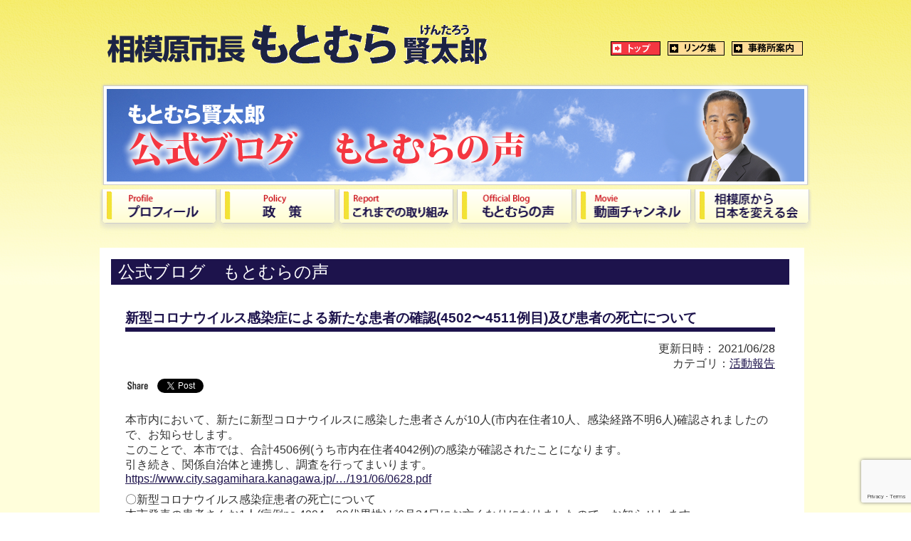

--- FILE ---
content_type: text/html; charset=utf-8
request_url: https://www.google.com/recaptcha/api2/anchor?ar=1&k=6LcvDVsrAAAAAN5lSDrR_JVqoAK5CwHK_yerTFi8&co=aHR0cHM6Ly9rLW1vdG9tdXJhLmpwOjQ0Mw..&hl=en&v=N67nZn4AqZkNcbeMu4prBgzg&size=invisible&anchor-ms=20000&execute-ms=30000&cb=moq7rwva1bb
body_size: 48600
content:
<!DOCTYPE HTML><html dir="ltr" lang="en"><head><meta http-equiv="Content-Type" content="text/html; charset=UTF-8">
<meta http-equiv="X-UA-Compatible" content="IE=edge">
<title>reCAPTCHA</title>
<style type="text/css">
/* cyrillic-ext */
@font-face {
  font-family: 'Roboto';
  font-style: normal;
  font-weight: 400;
  font-stretch: 100%;
  src: url(//fonts.gstatic.com/s/roboto/v48/KFO7CnqEu92Fr1ME7kSn66aGLdTylUAMa3GUBHMdazTgWw.woff2) format('woff2');
  unicode-range: U+0460-052F, U+1C80-1C8A, U+20B4, U+2DE0-2DFF, U+A640-A69F, U+FE2E-FE2F;
}
/* cyrillic */
@font-face {
  font-family: 'Roboto';
  font-style: normal;
  font-weight: 400;
  font-stretch: 100%;
  src: url(//fonts.gstatic.com/s/roboto/v48/KFO7CnqEu92Fr1ME7kSn66aGLdTylUAMa3iUBHMdazTgWw.woff2) format('woff2');
  unicode-range: U+0301, U+0400-045F, U+0490-0491, U+04B0-04B1, U+2116;
}
/* greek-ext */
@font-face {
  font-family: 'Roboto';
  font-style: normal;
  font-weight: 400;
  font-stretch: 100%;
  src: url(//fonts.gstatic.com/s/roboto/v48/KFO7CnqEu92Fr1ME7kSn66aGLdTylUAMa3CUBHMdazTgWw.woff2) format('woff2');
  unicode-range: U+1F00-1FFF;
}
/* greek */
@font-face {
  font-family: 'Roboto';
  font-style: normal;
  font-weight: 400;
  font-stretch: 100%;
  src: url(//fonts.gstatic.com/s/roboto/v48/KFO7CnqEu92Fr1ME7kSn66aGLdTylUAMa3-UBHMdazTgWw.woff2) format('woff2');
  unicode-range: U+0370-0377, U+037A-037F, U+0384-038A, U+038C, U+038E-03A1, U+03A3-03FF;
}
/* math */
@font-face {
  font-family: 'Roboto';
  font-style: normal;
  font-weight: 400;
  font-stretch: 100%;
  src: url(//fonts.gstatic.com/s/roboto/v48/KFO7CnqEu92Fr1ME7kSn66aGLdTylUAMawCUBHMdazTgWw.woff2) format('woff2');
  unicode-range: U+0302-0303, U+0305, U+0307-0308, U+0310, U+0312, U+0315, U+031A, U+0326-0327, U+032C, U+032F-0330, U+0332-0333, U+0338, U+033A, U+0346, U+034D, U+0391-03A1, U+03A3-03A9, U+03B1-03C9, U+03D1, U+03D5-03D6, U+03F0-03F1, U+03F4-03F5, U+2016-2017, U+2034-2038, U+203C, U+2040, U+2043, U+2047, U+2050, U+2057, U+205F, U+2070-2071, U+2074-208E, U+2090-209C, U+20D0-20DC, U+20E1, U+20E5-20EF, U+2100-2112, U+2114-2115, U+2117-2121, U+2123-214F, U+2190, U+2192, U+2194-21AE, U+21B0-21E5, U+21F1-21F2, U+21F4-2211, U+2213-2214, U+2216-22FF, U+2308-230B, U+2310, U+2319, U+231C-2321, U+2336-237A, U+237C, U+2395, U+239B-23B7, U+23D0, U+23DC-23E1, U+2474-2475, U+25AF, U+25B3, U+25B7, U+25BD, U+25C1, U+25CA, U+25CC, U+25FB, U+266D-266F, U+27C0-27FF, U+2900-2AFF, U+2B0E-2B11, U+2B30-2B4C, U+2BFE, U+3030, U+FF5B, U+FF5D, U+1D400-1D7FF, U+1EE00-1EEFF;
}
/* symbols */
@font-face {
  font-family: 'Roboto';
  font-style: normal;
  font-weight: 400;
  font-stretch: 100%;
  src: url(//fonts.gstatic.com/s/roboto/v48/KFO7CnqEu92Fr1ME7kSn66aGLdTylUAMaxKUBHMdazTgWw.woff2) format('woff2');
  unicode-range: U+0001-000C, U+000E-001F, U+007F-009F, U+20DD-20E0, U+20E2-20E4, U+2150-218F, U+2190, U+2192, U+2194-2199, U+21AF, U+21E6-21F0, U+21F3, U+2218-2219, U+2299, U+22C4-22C6, U+2300-243F, U+2440-244A, U+2460-24FF, U+25A0-27BF, U+2800-28FF, U+2921-2922, U+2981, U+29BF, U+29EB, U+2B00-2BFF, U+4DC0-4DFF, U+FFF9-FFFB, U+10140-1018E, U+10190-1019C, U+101A0, U+101D0-101FD, U+102E0-102FB, U+10E60-10E7E, U+1D2C0-1D2D3, U+1D2E0-1D37F, U+1F000-1F0FF, U+1F100-1F1AD, U+1F1E6-1F1FF, U+1F30D-1F30F, U+1F315, U+1F31C, U+1F31E, U+1F320-1F32C, U+1F336, U+1F378, U+1F37D, U+1F382, U+1F393-1F39F, U+1F3A7-1F3A8, U+1F3AC-1F3AF, U+1F3C2, U+1F3C4-1F3C6, U+1F3CA-1F3CE, U+1F3D4-1F3E0, U+1F3ED, U+1F3F1-1F3F3, U+1F3F5-1F3F7, U+1F408, U+1F415, U+1F41F, U+1F426, U+1F43F, U+1F441-1F442, U+1F444, U+1F446-1F449, U+1F44C-1F44E, U+1F453, U+1F46A, U+1F47D, U+1F4A3, U+1F4B0, U+1F4B3, U+1F4B9, U+1F4BB, U+1F4BF, U+1F4C8-1F4CB, U+1F4D6, U+1F4DA, U+1F4DF, U+1F4E3-1F4E6, U+1F4EA-1F4ED, U+1F4F7, U+1F4F9-1F4FB, U+1F4FD-1F4FE, U+1F503, U+1F507-1F50B, U+1F50D, U+1F512-1F513, U+1F53E-1F54A, U+1F54F-1F5FA, U+1F610, U+1F650-1F67F, U+1F687, U+1F68D, U+1F691, U+1F694, U+1F698, U+1F6AD, U+1F6B2, U+1F6B9-1F6BA, U+1F6BC, U+1F6C6-1F6CF, U+1F6D3-1F6D7, U+1F6E0-1F6EA, U+1F6F0-1F6F3, U+1F6F7-1F6FC, U+1F700-1F7FF, U+1F800-1F80B, U+1F810-1F847, U+1F850-1F859, U+1F860-1F887, U+1F890-1F8AD, U+1F8B0-1F8BB, U+1F8C0-1F8C1, U+1F900-1F90B, U+1F93B, U+1F946, U+1F984, U+1F996, U+1F9E9, U+1FA00-1FA6F, U+1FA70-1FA7C, U+1FA80-1FA89, U+1FA8F-1FAC6, U+1FACE-1FADC, U+1FADF-1FAE9, U+1FAF0-1FAF8, U+1FB00-1FBFF;
}
/* vietnamese */
@font-face {
  font-family: 'Roboto';
  font-style: normal;
  font-weight: 400;
  font-stretch: 100%;
  src: url(//fonts.gstatic.com/s/roboto/v48/KFO7CnqEu92Fr1ME7kSn66aGLdTylUAMa3OUBHMdazTgWw.woff2) format('woff2');
  unicode-range: U+0102-0103, U+0110-0111, U+0128-0129, U+0168-0169, U+01A0-01A1, U+01AF-01B0, U+0300-0301, U+0303-0304, U+0308-0309, U+0323, U+0329, U+1EA0-1EF9, U+20AB;
}
/* latin-ext */
@font-face {
  font-family: 'Roboto';
  font-style: normal;
  font-weight: 400;
  font-stretch: 100%;
  src: url(//fonts.gstatic.com/s/roboto/v48/KFO7CnqEu92Fr1ME7kSn66aGLdTylUAMa3KUBHMdazTgWw.woff2) format('woff2');
  unicode-range: U+0100-02BA, U+02BD-02C5, U+02C7-02CC, U+02CE-02D7, U+02DD-02FF, U+0304, U+0308, U+0329, U+1D00-1DBF, U+1E00-1E9F, U+1EF2-1EFF, U+2020, U+20A0-20AB, U+20AD-20C0, U+2113, U+2C60-2C7F, U+A720-A7FF;
}
/* latin */
@font-face {
  font-family: 'Roboto';
  font-style: normal;
  font-weight: 400;
  font-stretch: 100%;
  src: url(//fonts.gstatic.com/s/roboto/v48/KFO7CnqEu92Fr1ME7kSn66aGLdTylUAMa3yUBHMdazQ.woff2) format('woff2');
  unicode-range: U+0000-00FF, U+0131, U+0152-0153, U+02BB-02BC, U+02C6, U+02DA, U+02DC, U+0304, U+0308, U+0329, U+2000-206F, U+20AC, U+2122, U+2191, U+2193, U+2212, U+2215, U+FEFF, U+FFFD;
}
/* cyrillic-ext */
@font-face {
  font-family: 'Roboto';
  font-style: normal;
  font-weight: 500;
  font-stretch: 100%;
  src: url(//fonts.gstatic.com/s/roboto/v48/KFO7CnqEu92Fr1ME7kSn66aGLdTylUAMa3GUBHMdazTgWw.woff2) format('woff2');
  unicode-range: U+0460-052F, U+1C80-1C8A, U+20B4, U+2DE0-2DFF, U+A640-A69F, U+FE2E-FE2F;
}
/* cyrillic */
@font-face {
  font-family: 'Roboto';
  font-style: normal;
  font-weight: 500;
  font-stretch: 100%;
  src: url(//fonts.gstatic.com/s/roboto/v48/KFO7CnqEu92Fr1ME7kSn66aGLdTylUAMa3iUBHMdazTgWw.woff2) format('woff2');
  unicode-range: U+0301, U+0400-045F, U+0490-0491, U+04B0-04B1, U+2116;
}
/* greek-ext */
@font-face {
  font-family: 'Roboto';
  font-style: normal;
  font-weight: 500;
  font-stretch: 100%;
  src: url(//fonts.gstatic.com/s/roboto/v48/KFO7CnqEu92Fr1ME7kSn66aGLdTylUAMa3CUBHMdazTgWw.woff2) format('woff2');
  unicode-range: U+1F00-1FFF;
}
/* greek */
@font-face {
  font-family: 'Roboto';
  font-style: normal;
  font-weight: 500;
  font-stretch: 100%;
  src: url(//fonts.gstatic.com/s/roboto/v48/KFO7CnqEu92Fr1ME7kSn66aGLdTylUAMa3-UBHMdazTgWw.woff2) format('woff2');
  unicode-range: U+0370-0377, U+037A-037F, U+0384-038A, U+038C, U+038E-03A1, U+03A3-03FF;
}
/* math */
@font-face {
  font-family: 'Roboto';
  font-style: normal;
  font-weight: 500;
  font-stretch: 100%;
  src: url(//fonts.gstatic.com/s/roboto/v48/KFO7CnqEu92Fr1ME7kSn66aGLdTylUAMawCUBHMdazTgWw.woff2) format('woff2');
  unicode-range: U+0302-0303, U+0305, U+0307-0308, U+0310, U+0312, U+0315, U+031A, U+0326-0327, U+032C, U+032F-0330, U+0332-0333, U+0338, U+033A, U+0346, U+034D, U+0391-03A1, U+03A3-03A9, U+03B1-03C9, U+03D1, U+03D5-03D6, U+03F0-03F1, U+03F4-03F5, U+2016-2017, U+2034-2038, U+203C, U+2040, U+2043, U+2047, U+2050, U+2057, U+205F, U+2070-2071, U+2074-208E, U+2090-209C, U+20D0-20DC, U+20E1, U+20E5-20EF, U+2100-2112, U+2114-2115, U+2117-2121, U+2123-214F, U+2190, U+2192, U+2194-21AE, U+21B0-21E5, U+21F1-21F2, U+21F4-2211, U+2213-2214, U+2216-22FF, U+2308-230B, U+2310, U+2319, U+231C-2321, U+2336-237A, U+237C, U+2395, U+239B-23B7, U+23D0, U+23DC-23E1, U+2474-2475, U+25AF, U+25B3, U+25B7, U+25BD, U+25C1, U+25CA, U+25CC, U+25FB, U+266D-266F, U+27C0-27FF, U+2900-2AFF, U+2B0E-2B11, U+2B30-2B4C, U+2BFE, U+3030, U+FF5B, U+FF5D, U+1D400-1D7FF, U+1EE00-1EEFF;
}
/* symbols */
@font-face {
  font-family: 'Roboto';
  font-style: normal;
  font-weight: 500;
  font-stretch: 100%;
  src: url(//fonts.gstatic.com/s/roboto/v48/KFO7CnqEu92Fr1ME7kSn66aGLdTylUAMaxKUBHMdazTgWw.woff2) format('woff2');
  unicode-range: U+0001-000C, U+000E-001F, U+007F-009F, U+20DD-20E0, U+20E2-20E4, U+2150-218F, U+2190, U+2192, U+2194-2199, U+21AF, U+21E6-21F0, U+21F3, U+2218-2219, U+2299, U+22C4-22C6, U+2300-243F, U+2440-244A, U+2460-24FF, U+25A0-27BF, U+2800-28FF, U+2921-2922, U+2981, U+29BF, U+29EB, U+2B00-2BFF, U+4DC0-4DFF, U+FFF9-FFFB, U+10140-1018E, U+10190-1019C, U+101A0, U+101D0-101FD, U+102E0-102FB, U+10E60-10E7E, U+1D2C0-1D2D3, U+1D2E0-1D37F, U+1F000-1F0FF, U+1F100-1F1AD, U+1F1E6-1F1FF, U+1F30D-1F30F, U+1F315, U+1F31C, U+1F31E, U+1F320-1F32C, U+1F336, U+1F378, U+1F37D, U+1F382, U+1F393-1F39F, U+1F3A7-1F3A8, U+1F3AC-1F3AF, U+1F3C2, U+1F3C4-1F3C6, U+1F3CA-1F3CE, U+1F3D4-1F3E0, U+1F3ED, U+1F3F1-1F3F3, U+1F3F5-1F3F7, U+1F408, U+1F415, U+1F41F, U+1F426, U+1F43F, U+1F441-1F442, U+1F444, U+1F446-1F449, U+1F44C-1F44E, U+1F453, U+1F46A, U+1F47D, U+1F4A3, U+1F4B0, U+1F4B3, U+1F4B9, U+1F4BB, U+1F4BF, U+1F4C8-1F4CB, U+1F4D6, U+1F4DA, U+1F4DF, U+1F4E3-1F4E6, U+1F4EA-1F4ED, U+1F4F7, U+1F4F9-1F4FB, U+1F4FD-1F4FE, U+1F503, U+1F507-1F50B, U+1F50D, U+1F512-1F513, U+1F53E-1F54A, U+1F54F-1F5FA, U+1F610, U+1F650-1F67F, U+1F687, U+1F68D, U+1F691, U+1F694, U+1F698, U+1F6AD, U+1F6B2, U+1F6B9-1F6BA, U+1F6BC, U+1F6C6-1F6CF, U+1F6D3-1F6D7, U+1F6E0-1F6EA, U+1F6F0-1F6F3, U+1F6F7-1F6FC, U+1F700-1F7FF, U+1F800-1F80B, U+1F810-1F847, U+1F850-1F859, U+1F860-1F887, U+1F890-1F8AD, U+1F8B0-1F8BB, U+1F8C0-1F8C1, U+1F900-1F90B, U+1F93B, U+1F946, U+1F984, U+1F996, U+1F9E9, U+1FA00-1FA6F, U+1FA70-1FA7C, U+1FA80-1FA89, U+1FA8F-1FAC6, U+1FACE-1FADC, U+1FADF-1FAE9, U+1FAF0-1FAF8, U+1FB00-1FBFF;
}
/* vietnamese */
@font-face {
  font-family: 'Roboto';
  font-style: normal;
  font-weight: 500;
  font-stretch: 100%;
  src: url(//fonts.gstatic.com/s/roboto/v48/KFO7CnqEu92Fr1ME7kSn66aGLdTylUAMa3OUBHMdazTgWw.woff2) format('woff2');
  unicode-range: U+0102-0103, U+0110-0111, U+0128-0129, U+0168-0169, U+01A0-01A1, U+01AF-01B0, U+0300-0301, U+0303-0304, U+0308-0309, U+0323, U+0329, U+1EA0-1EF9, U+20AB;
}
/* latin-ext */
@font-face {
  font-family: 'Roboto';
  font-style: normal;
  font-weight: 500;
  font-stretch: 100%;
  src: url(//fonts.gstatic.com/s/roboto/v48/KFO7CnqEu92Fr1ME7kSn66aGLdTylUAMa3KUBHMdazTgWw.woff2) format('woff2');
  unicode-range: U+0100-02BA, U+02BD-02C5, U+02C7-02CC, U+02CE-02D7, U+02DD-02FF, U+0304, U+0308, U+0329, U+1D00-1DBF, U+1E00-1E9F, U+1EF2-1EFF, U+2020, U+20A0-20AB, U+20AD-20C0, U+2113, U+2C60-2C7F, U+A720-A7FF;
}
/* latin */
@font-face {
  font-family: 'Roboto';
  font-style: normal;
  font-weight: 500;
  font-stretch: 100%;
  src: url(//fonts.gstatic.com/s/roboto/v48/KFO7CnqEu92Fr1ME7kSn66aGLdTylUAMa3yUBHMdazQ.woff2) format('woff2');
  unicode-range: U+0000-00FF, U+0131, U+0152-0153, U+02BB-02BC, U+02C6, U+02DA, U+02DC, U+0304, U+0308, U+0329, U+2000-206F, U+20AC, U+2122, U+2191, U+2193, U+2212, U+2215, U+FEFF, U+FFFD;
}
/* cyrillic-ext */
@font-face {
  font-family: 'Roboto';
  font-style: normal;
  font-weight: 900;
  font-stretch: 100%;
  src: url(//fonts.gstatic.com/s/roboto/v48/KFO7CnqEu92Fr1ME7kSn66aGLdTylUAMa3GUBHMdazTgWw.woff2) format('woff2');
  unicode-range: U+0460-052F, U+1C80-1C8A, U+20B4, U+2DE0-2DFF, U+A640-A69F, U+FE2E-FE2F;
}
/* cyrillic */
@font-face {
  font-family: 'Roboto';
  font-style: normal;
  font-weight: 900;
  font-stretch: 100%;
  src: url(//fonts.gstatic.com/s/roboto/v48/KFO7CnqEu92Fr1ME7kSn66aGLdTylUAMa3iUBHMdazTgWw.woff2) format('woff2');
  unicode-range: U+0301, U+0400-045F, U+0490-0491, U+04B0-04B1, U+2116;
}
/* greek-ext */
@font-face {
  font-family: 'Roboto';
  font-style: normal;
  font-weight: 900;
  font-stretch: 100%;
  src: url(//fonts.gstatic.com/s/roboto/v48/KFO7CnqEu92Fr1ME7kSn66aGLdTylUAMa3CUBHMdazTgWw.woff2) format('woff2');
  unicode-range: U+1F00-1FFF;
}
/* greek */
@font-face {
  font-family: 'Roboto';
  font-style: normal;
  font-weight: 900;
  font-stretch: 100%;
  src: url(//fonts.gstatic.com/s/roboto/v48/KFO7CnqEu92Fr1ME7kSn66aGLdTylUAMa3-UBHMdazTgWw.woff2) format('woff2');
  unicode-range: U+0370-0377, U+037A-037F, U+0384-038A, U+038C, U+038E-03A1, U+03A3-03FF;
}
/* math */
@font-face {
  font-family: 'Roboto';
  font-style: normal;
  font-weight: 900;
  font-stretch: 100%;
  src: url(//fonts.gstatic.com/s/roboto/v48/KFO7CnqEu92Fr1ME7kSn66aGLdTylUAMawCUBHMdazTgWw.woff2) format('woff2');
  unicode-range: U+0302-0303, U+0305, U+0307-0308, U+0310, U+0312, U+0315, U+031A, U+0326-0327, U+032C, U+032F-0330, U+0332-0333, U+0338, U+033A, U+0346, U+034D, U+0391-03A1, U+03A3-03A9, U+03B1-03C9, U+03D1, U+03D5-03D6, U+03F0-03F1, U+03F4-03F5, U+2016-2017, U+2034-2038, U+203C, U+2040, U+2043, U+2047, U+2050, U+2057, U+205F, U+2070-2071, U+2074-208E, U+2090-209C, U+20D0-20DC, U+20E1, U+20E5-20EF, U+2100-2112, U+2114-2115, U+2117-2121, U+2123-214F, U+2190, U+2192, U+2194-21AE, U+21B0-21E5, U+21F1-21F2, U+21F4-2211, U+2213-2214, U+2216-22FF, U+2308-230B, U+2310, U+2319, U+231C-2321, U+2336-237A, U+237C, U+2395, U+239B-23B7, U+23D0, U+23DC-23E1, U+2474-2475, U+25AF, U+25B3, U+25B7, U+25BD, U+25C1, U+25CA, U+25CC, U+25FB, U+266D-266F, U+27C0-27FF, U+2900-2AFF, U+2B0E-2B11, U+2B30-2B4C, U+2BFE, U+3030, U+FF5B, U+FF5D, U+1D400-1D7FF, U+1EE00-1EEFF;
}
/* symbols */
@font-face {
  font-family: 'Roboto';
  font-style: normal;
  font-weight: 900;
  font-stretch: 100%;
  src: url(//fonts.gstatic.com/s/roboto/v48/KFO7CnqEu92Fr1ME7kSn66aGLdTylUAMaxKUBHMdazTgWw.woff2) format('woff2');
  unicode-range: U+0001-000C, U+000E-001F, U+007F-009F, U+20DD-20E0, U+20E2-20E4, U+2150-218F, U+2190, U+2192, U+2194-2199, U+21AF, U+21E6-21F0, U+21F3, U+2218-2219, U+2299, U+22C4-22C6, U+2300-243F, U+2440-244A, U+2460-24FF, U+25A0-27BF, U+2800-28FF, U+2921-2922, U+2981, U+29BF, U+29EB, U+2B00-2BFF, U+4DC0-4DFF, U+FFF9-FFFB, U+10140-1018E, U+10190-1019C, U+101A0, U+101D0-101FD, U+102E0-102FB, U+10E60-10E7E, U+1D2C0-1D2D3, U+1D2E0-1D37F, U+1F000-1F0FF, U+1F100-1F1AD, U+1F1E6-1F1FF, U+1F30D-1F30F, U+1F315, U+1F31C, U+1F31E, U+1F320-1F32C, U+1F336, U+1F378, U+1F37D, U+1F382, U+1F393-1F39F, U+1F3A7-1F3A8, U+1F3AC-1F3AF, U+1F3C2, U+1F3C4-1F3C6, U+1F3CA-1F3CE, U+1F3D4-1F3E0, U+1F3ED, U+1F3F1-1F3F3, U+1F3F5-1F3F7, U+1F408, U+1F415, U+1F41F, U+1F426, U+1F43F, U+1F441-1F442, U+1F444, U+1F446-1F449, U+1F44C-1F44E, U+1F453, U+1F46A, U+1F47D, U+1F4A3, U+1F4B0, U+1F4B3, U+1F4B9, U+1F4BB, U+1F4BF, U+1F4C8-1F4CB, U+1F4D6, U+1F4DA, U+1F4DF, U+1F4E3-1F4E6, U+1F4EA-1F4ED, U+1F4F7, U+1F4F9-1F4FB, U+1F4FD-1F4FE, U+1F503, U+1F507-1F50B, U+1F50D, U+1F512-1F513, U+1F53E-1F54A, U+1F54F-1F5FA, U+1F610, U+1F650-1F67F, U+1F687, U+1F68D, U+1F691, U+1F694, U+1F698, U+1F6AD, U+1F6B2, U+1F6B9-1F6BA, U+1F6BC, U+1F6C6-1F6CF, U+1F6D3-1F6D7, U+1F6E0-1F6EA, U+1F6F0-1F6F3, U+1F6F7-1F6FC, U+1F700-1F7FF, U+1F800-1F80B, U+1F810-1F847, U+1F850-1F859, U+1F860-1F887, U+1F890-1F8AD, U+1F8B0-1F8BB, U+1F8C0-1F8C1, U+1F900-1F90B, U+1F93B, U+1F946, U+1F984, U+1F996, U+1F9E9, U+1FA00-1FA6F, U+1FA70-1FA7C, U+1FA80-1FA89, U+1FA8F-1FAC6, U+1FACE-1FADC, U+1FADF-1FAE9, U+1FAF0-1FAF8, U+1FB00-1FBFF;
}
/* vietnamese */
@font-face {
  font-family: 'Roboto';
  font-style: normal;
  font-weight: 900;
  font-stretch: 100%;
  src: url(//fonts.gstatic.com/s/roboto/v48/KFO7CnqEu92Fr1ME7kSn66aGLdTylUAMa3OUBHMdazTgWw.woff2) format('woff2');
  unicode-range: U+0102-0103, U+0110-0111, U+0128-0129, U+0168-0169, U+01A0-01A1, U+01AF-01B0, U+0300-0301, U+0303-0304, U+0308-0309, U+0323, U+0329, U+1EA0-1EF9, U+20AB;
}
/* latin-ext */
@font-face {
  font-family: 'Roboto';
  font-style: normal;
  font-weight: 900;
  font-stretch: 100%;
  src: url(//fonts.gstatic.com/s/roboto/v48/KFO7CnqEu92Fr1ME7kSn66aGLdTylUAMa3KUBHMdazTgWw.woff2) format('woff2');
  unicode-range: U+0100-02BA, U+02BD-02C5, U+02C7-02CC, U+02CE-02D7, U+02DD-02FF, U+0304, U+0308, U+0329, U+1D00-1DBF, U+1E00-1E9F, U+1EF2-1EFF, U+2020, U+20A0-20AB, U+20AD-20C0, U+2113, U+2C60-2C7F, U+A720-A7FF;
}
/* latin */
@font-face {
  font-family: 'Roboto';
  font-style: normal;
  font-weight: 900;
  font-stretch: 100%;
  src: url(//fonts.gstatic.com/s/roboto/v48/KFO7CnqEu92Fr1ME7kSn66aGLdTylUAMa3yUBHMdazQ.woff2) format('woff2');
  unicode-range: U+0000-00FF, U+0131, U+0152-0153, U+02BB-02BC, U+02C6, U+02DA, U+02DC, U+0304, U+0308, U+0329, U+2000-206F, U+20AC, U+2122, U+2191, U+2193, U+2212, U+2215, U+FEFF, U+FFFD;
}

</style>
<link rel="stylesheet" type="text/css" href="https://www.gstatic.com/recaptcha/releases/N67nZn4AqZkNcbeMu4prBgzg/styles__ltr.css">
<script nonce="QWcezoWiALHzVYvF5BhCuA" type="text/javascript">window['__recaptcha_api'] = 'https://www.google.com/recaptcha/api2/';</script>
<script type="text/javascript" src="https://www.gstatic.com/recaptcha/releases/N67nZn4AqZkNcbeMu4prBgzg/recaptcha__en.js" nonce="QWcezoWiALHzVYvF5BhCuA">
      
    </script></head>
<body><div id="rc-anchor-alert" class="rc-anchor-alert"></div>
<input type="hidden" id="recaptcha-token" value="[base64]">
<script type="text/javascript" nonce="QWcezoWiALHzVYvF5BhCuA">
      recaptcha.anchor.Main.init("[\x22ainput\x22,[\x22bgdata\x22,\x22\x22,\[base64]/[base64]/[base64]/[base64]/[base64]/[base64]/KGcoTywyNTMsTy5PKSxVRyhPLEMpKTpnKE8sMjUzLEMpLE8pKSxsKSksTykpfSxieT1mdW5jdGlvbihDLE8sdSxsKXtmb3IobD0odT1SKEMpLDApO08+MDtPLS0pbD1sPDw4fFooQyk7ZyhDLHUsbCl9LFVHPWZ1bmN0aW9uKEMsTyl7Qy5pLmxlbmd0aD4xMDQ/[base64]/[base64]/[base64]/[base64]/[base64]/[base64]/[base64]\\u003d\x22,\[base64]\\u003d\x22,\[base64]/[base64]/DmMOHwp7CtcOfSAg3w6XCpMOhw4XDoTIPNCJuw4/DjcOtCm/DpE/DvsOoRV/CmcODbMKlwqXDp8Ofw6LCjMKJwo1Dw509wqd7w5LDpl3CnH7DsnrDk8KHw4PDhyZrwrZNZMKHOsKcOMOkwoPCl8KZTcKgwqFRH250HMK9L8OCw5A/wqZPTcKBwqALeBFCw55JWMK0wrk/w5vDtU9eSAPDtcOWwoXCo8OyCBrCmsOmwqofwqErw59OJ8O2ZXlCKsOwa8KwC8OWBwrCvlo/w5PDkWA1w5BjwoU+w6DCtG0cLcO3wqnDpEg0w6fCklzCncK0Fm3Dl8OYDVhxdlkRDMKHwpPDtXPCgcOow43DslrDh8OyRB7DmRBCwplhw65lwrPCgMKMwog0MMKVSSjCnC/CqiXCsgDDiX8fw5/DmcKHEDIew6UHfMO9woEqY8O5T0xnQMODF8OFSMOSwp7CnGzCpkYuB8OSAQjCqsKmwqLDv2VqwqR9HsOAF8Ofw7HDvDRsw4HDmmBGw6DCksKWwrDDrcOBwrPCnVzDujhHw5/CtyXCo8KABkYBw5nDjcKFPnbCisK9w4UWMUTDvnTCj8KFwrLCmzYxwrPCuhDCnsOxw543wo4Hw7/DrykeFsKUw4zDj2guP8OfZcKkDQ7DisKTSCzCgcKXw70rwokDPQHCisOawoc/R8OdwqA/a8OpS8OwPMOKMzZSw5khwoFKw5DDo3vDuSHCrMOfwpvCjcK/[base64]/CucKLwpJkworCocOGwpnDgRzDtsKMw6bChxZ4woHDpCDDg8KlKCU2XjvDv8OcXBfCrsKzwoUFw6HCq242w7lJw6bCvCHCmMOnwrLDt8KWQ8OmLcOVBsOkFcKzw49fY8Oww4TDtXB5TcOwGsKdSsOmG8OrJyHCisK2wqUUXQLCpWTDj8O2wpfCow87wpVnwq/DvDTCqlRhwp7DgMK+w7rDhHN8w7hFCcK6LsOSwq5tZMKkBG05w7nCqi7DscKCwq8UI8KWEysawq0LwqoDIRfDlhY1w48Xw4RTw6fCsG/DuUkcw5jClDESPkLCv112wobCrWTDgEnDg8KFSHIzw5vDnCHDjwzDl8K1w4HCusKuw4JbwrFkNxfDgUFlw5PCjMKjEMK+wq/[base64]/CjQXCpMKXwrDDthYIE8KPV8KRw5vDq0PDqVfCgcOxfV07w4pKLUHDvcKSfMODw7nDhVzCmMKNw4gabXRIw6DCr8OVwpkzw7/Dv03DuwXDsmsMw4LDrsKrw7rDjMKxw47CqQIdw4cJSsKgLFLCuTDDjFolwqsOHlc3JsKWwq9pLls6YVbCky/CqcKOAsK2aUvChzgew7FKw4bCjGd1w7AoOxfCvcKQwoVmw5vCisOAW3Y2wqTDhsKGw7h2OMOYw596w6bDisO5wpoCw5xtw7LCisO1cynDsTLCnMOIWm11wrRILkfDksK6AcK2w6FDw7l7w4PDgMKbw7hqwqfCicOTw4HCt2FATxXCv8Kcwp3DumpLw7xPwpXCvHVdwr/[base64]/dsK4GCw7A8KRXMOsw5HDtWQNBcOJb8Kow4jCqx7CjMOwZMOKBC3CtcK5BsK1w70aegQ7dMKDFcOyw5TCmcO0wp9DeMKXd8OswqJpw6TDhMKCMmfDozNlwqxBCVJxw4DDshrCnMKSanplw5YzOlvCmMOpw7nCpMKowo/[base64]/Cj2XCpMK+woEgwrvClcOdwpMtw4PClcOlw53DnsO4b8OaNXjDlWYowp3CscKFwop+wpzCg8O4wrgFEjrDrcOcw5YJwrVQwq/[base64]/DlsO1w6wVFTDDlXQpVUY/w70aw7hrwpfCkm3DvWU7ECPDgcOAD1DCjSvCt8KvEB3CjMKhw6rCpMKgDUdrflFxLsKMw70PBz3Ct19Xw5XDpEhRw5UNwpbDoMO2A8Kiw4nDq8KHKVvCp8K6J8K+wrlUwqjDoMKtBWLCmHg6w6fCllMlacO6FlcpwpXCnsOQw5/Cj8KgRk/DuyR+OMK6F8K4S8KFw5VcCW7Dp8Osw5jCvMO9wofCusOSw447NMO/[base64]/CqBwxw6XCt8KNDMOmXFPDuVzDqxLCrcKxRyg3ZlPChlXDlsKjwrtRaC0rw5rDoRVHMn/CpyLDqB4ICgvDgMO0DMOaYkgUw5RJRsOpw6JwXCE2fcONwonCh8KtLCJow4jDgsKwF2gDd8OfKMOELHjCr1k/[base64]/DlsK2DjVQw78jLxIdw7LDrWjCtHPClMOew6srGSXDtTc1w6fCunjCp8K0ecKTIcKJWwfCr8K+fU/Dn14rQcKfacObw4Riw4NnNXJgwpk9wqw7c8OqTMK/wpFTScO4w6vCqsKLGyVmw7h1w5XDpiVDw7fDtsO3Ch/[base64]/[base64]/[base64]/[base64]/w7VmwrHDp8OcwoU5w47Clz0cw7TCvcOWwrnDicODwpzClsKuJ8OfLcK2Uj0lUsOREMOLJcKKw4ACwolQZycOUcKUw5EwcMK3w7/[base64]/DusO/[base64]/[base64]/CnsO9PMOfwrY8FRwyXMO0wqZZfcOWO8OcTsK4wqTDkMKwwr8Oa8OWPx3Cq3jDlh7Cr3zCgHJewpMiTXgmcMK/wqDDj1fDnjMuw43CihrDocOsc8OEwqZvwqfCusOCw7BPw7nCnMKgw50DwotSwq7Ci8OGw5nCl2HChDbCv8KlQxTCusKQOsKwwq/CpnbDlMKHw5APTMKsw7YnMMOJc8KuwqkWN8OTw4zDlcOwfz3CvX/Cu3I2wrAof0lkNzjDjGHCocOQIiFpw61Pwokxw5vCu8K/w7EiLMKFw6hVw6YdwpHCnQLDoH/CnMOrw7nCtX/CgsOcwpzChxXCm8KpY8KlKgzCuRbCjGHDj8OPK3hCwpXDt8OywrJDVy8ewo7DtknDncKGZDLCh8OZw7PCncK/wrbCgsK+wpAXwqHCukbCmT7CgEHDsMKuBQfDjMKnJsO+ZcOWLnpjw7HCuEXDpC0Ow6/CvcOjwr1/G8K6LQRiDMKUw7kUwqbCvsO9DcKOLxRjwonDjU/DiGUNLAfDssOHwq1vw4QOwr7CgmzCh8OsYcOWwoI5NcO4IcK5w77DuWQ2G8OeCWDCjAjDpR0fbsOCw4jDukYsVsOHw7xFc8OXHw/[base64]/REx/PyJbw4BJYURPw44hw78mf1XCpcOww4x8woACdADCpMKDSyTCs0E3wpzCgMO4aGvDugw2woPDg8KUw5PDlMKjwrECwr9TG3knAsOQw47DiRPCvEZIZQ3DqsK0fsOfw6/DgsKUw7HCusKpw4bClChzw5hZRcKdTMOfw6HCqks3wo8hRMKAKcOkw7HCm8OkwoNTZMKrw5QdesO8diJyw7XCgMO6wqTDvwgoaVVcTMKyw5zDpTZHw7YWUMOrwpZLTMK2w5XDkmZSw5g4woh8wowOwo/Cq2fCoMKaAAnCg2bDrcOTOBzCpMKWTh3CpcOgW3kGw53ClEzDpcKUcMKwQg3ClMKHw6LCtMK5wozDvmI3WFR6WcKMOFkKwrtOWsOow4ZhJVh0w4fCqzkjOyJRw5/[base64]/VsKYUCoqTcOcX8Oaw7vDgj1pwpZbwrzDolIYwph9wrnDr8K1JsKcw53DpG9Aw6lUZxI8wrbCusK9w47CicKEY37CvUfCpcKAZCIpM2DDgsKbI8OEWj5kJyEZFn7DvsKNGH4/C2t4wrrDhDvDpcOPw7pvw7jCoWoRwp8pwoxed3PDpcOhKsO4wo/ChMKDUcOOQMOoPDt1JzBPDm9OwpLCvTXConojZRbDhMKYL2PDvMKGZ2HCqwAmF8KySRHDtMKowp/Dv2Q3VMKRIcOLwrkWwqXCjMOvem42wpXDoMOkw7B2NwDDiMK0wo1VwpDCjMO/[base64]/FlFjw5cfc0I8wp7CjsOXNjfDh8O0CcODwqUDwpcPAsO8wpjDosK3JcOqBA7Dt8KXDy1tUwnCj2oOw5U+wpbDrMOYQsKnd8K5wrFtwr8JLklROirDncOjwr/DvMKMHlhvK8KIOhgSwpp/W3YiEsOvWsOhGCDCkDvCohNuwp/CqEvDsF/CuEJ3wppYfx9FF8KVc8K/aChYOhp4EsO8wq3Dtx7DpsOyw6TDqljCksKtw4kSBn/CosKlV8K0c3NRw6FewpPClsKuw57CrsKsw59vUsOgw584cMOqHV56TkzCiW/DjhTDisKZwrjChcKCwoHChy95LcOvbVXDqcO5w7l1YTfDsVXDolXDq8KVwpXDocOsw7FmP2TCvzXDoWBkEMKBwo/DqC/CqkjCsHxnPsOxwrEyB30SPcKUw4gNwqLCjMKXw55swprDjzw0worCoBTDucKBwrJSJ2PCqCrCm1LDphPDg8OWwoBIwrTCoH5jA8KcaV/DrCRyByfCli3DuMK3w5rCucONwq3CuAfCgQIRUsOjw5zCjcOvP8Kqw71hw5HDh8OEwqEKwqdLwrJ6EsOTwolPTMO1wqc4w7FIS8O0w4otw4HCi00AwoTDkcKRX03CszRcPTnCtMOOe8KOw6LClcOkw5IZXlHCp8Ozw6PCpsO/fcKYDAfCl39pwrx1w4LDjcOJwozCscKAWMKgw4JRw6M/wpjCucKDbn4zG3Nbwo0twqQPwqjDusKEw4PDjl3Dq0DDlsK/MS3CrcKKS8Onc8KzQMKYQHjDn8O6wpFiwpLCpUo0AhvCgsOVw7FpUMK1VmfCtRjDt1M6wrFAbB8QwpEWUsKVEn/CtBPCi8Olw7lvw4Qdw7vCplLCr8KuwqQ9wq9cwqhLwrQ0WQTCnsKKwqoQL8KyacOZwoF5fg19NxkbJMKCw7gYw4/DsnwrwpPDgW4iesK0A8Ksc8KCfcKWw7NTD8Kjw4MewobDgidFwq99KsK2wpUvezlUwoAGLnPClmdYwoMgIcO/w5zCkcKyGEZjwpdsNTzCkRvDq8OWw5cLwr1YwovDp0HCmcO3wpvDvMKmcBodw5PCu0rCo8OIQCTDm8OmBMKfwq3CuxDCl8O2MsOqAEnDmFFowoXDrMKhSMOJw6DClsOzw5vDkzkbw4TChRELwr9cwosYwpfDp8ObLGDDtV5nHC1SWGRJGcKMw6IpQsOHwqlvw4/DscOZP8O1woV0VQVXw6BnHTZPw6AcEsORUAMcw6bDmMOxwr1vUMOqYMKjw7zCqsKPw7R0wrTDjcK3XsKjwqXDrUTCoikQFsO2MAfDo2jClVx/W3HCpcKiwooWw5wKecObTiXCisOjw5jDl8OPQEjDosO6wqVHwrZUP1NnO8ORJBdNwqjDvsO0ShNrQH5IXsKOdMOXQwnCpidsU8O4CcK9dEA6w7jDncKAbsOaw5hkdEbDvkp8Z0/[base64]/TTTCqMKnwrTCnsOWwonCv8Oxw4J4eMK3CRMFwpvCisO9QTLCsV41ZMKpPEjCosKRwos6BMKkwqNHw43Dm8OzDxkyw4jCp8KgO1xqw7XDiQfDqn/DgMOCTsOPBy8Pw73CujrDshLCtDFGw49VN8OVwr3Ch0xGwoVnw5EMTcO3w4c0Fw7CvQ/DjcK4w41QMMKcwpRhw7M+w7plw51Ww6Iww6/CkcKuFgLCpCFywqkwwq7DgkzDk1V3w4REwqMlw4wuwpjDgQIjdMOqXMOww6fDusOtw6V/woTCpcOrwpLCoF0CwpMXw4vDsQvCgXfDjHjCqFPCg8O2wqnDrsOTRnpUwrAnwrjDiHbCisKswrbDv0YHDQ/Cv8OEVlsTNMKzax8jwp3DpDHCocKqGXDDpcOMNsONw4zCuMOKw6XDtsKSwp7CpEtIwqUOLcKKw7UHwqtZw5vCpBvDrMOAaGTCisOoczTDr8OTdVpYJMOTRcKLwqjCpcODw5nDsGw3A3/DgcKiwpFkwrTCnGbCj8K0w6DDvcOqw7YwwqbDrsKLdAbDmR97Uz/[base64]/CoULCtjPCjsOMPzLDlcKrw6bDu1Exw6FCw7XCkD7DgMKVOsOGw5jDv8Kgwo3CnA9tw4bCtgVXwp7CjMKDwqjDhR0xwqbCvWHCi8KNAcKcwoHCoGMTwolRWF7DhMKGwqw5w6Q9Z1shw4vDtH4iwqZ6wrXCtFcxLUs+w4EWwr/[base64]/CuMKxw6HCucOncn5IfMKzPig+wptCbsKICcOdVsO7wrpzw4rCjMOew697wrxtVMKNwpLCiXTDrw1tw4LChMO9GcKswql1L37CqQDCi8K9N8OcAcKJGi/CvHI5PcK/w4HDoMOzw5Rhw5fCvcKeCsKNOW9BX8K6MwRLWVjCucK9w4UkwpbDnS7DkMKIUsKEw584RMKVw4TCoMKvQw/DsGfCrMKwS8O0w5PCoC3CoDMUKsOTKsKzwrvDoTzCnsK7wrzCvcKXwqc1A3zCusO/[base64]/CuMOmwoHCusKPw49RJTUPwpbDnFPDscK+IWJaUcKufQkTwr3DtsO2w7zCjzEewoRlw4RUw4nCu8KCHhIKw5DDpcKpWsKZw69zO2rCgcOUEwkzw4NnTMKTwrHDgiXCoGDCt8OhTmbDgMO+w4XDusORLELCssOUwpsoXF3Cm8KcwqdWw57CpERgQl/DpTXCoMO5XijCr8KkAnF7DMO1AsKhB8OMwotCw5zCpSpRDMKXAcK2L8KgB8KjdWDCslbCnlbCgsK+AsOSEcKPw5ZZKMKkWcO/wpIxwqIpWFwNPcKYVQ7ClcOjwpjDpMKvw43CnMOFacKAYMOiUcOSJcOiwpZCwoDCunPCtkN7WGbDscK1X1nDugIZQibDqkkEwq0wKsK7FGDCkC4gwp0IwqLDvjHDh8O5wrJWwqk0w6YvUhjDl8KZwqhpWmpdwrPDqxjCtcOjIsOBL8O9woDCoDB6FSN/dnPCpkbDnTjDhGLDkGsbSiI+aMKHKnnCpknClUvDlMKPw5fDjMOVOcKiwqI8I8OHEsOXwrnDmX7Ct0scNMKCwrVHMl1MalggBsKVTkbDocOtw6MZw50KwqNNJXLDnWHCgcK6w6HCmWBNw5bCnAQmw7PDkQLClCwGK2TDtcKsw5/[base64]/DgsKLURFhw4nDmMKeIRNrEsKvw5hwEwtaLcKieADCgWzCjy1wWBvDhXwOwp9Dwr0FdxoKdn3DtMOQwpN/ZsK/[base64]/Cs2fCglTDgsOmDVY/[base64]/CrwvCp8KJFMKWw5kgw4vDjsO2w4MDJcO9IcK/w5rCnHMxPQHDo33ChWnDnMKBY8OQLCs/w6N5P3XCpMKBNsKYw4UAwo83w505wpfDlMKPwpDDnmc8NnHDi8Oxw6/[base64]/CusO6ZljCm2B8A8OBPi7CtcOJHcKVXg45HWrDucOkWXIdwqnCjxbCl8K6KBnDosOYPlpZwpBWwpkgwqspw7BnRsOOcWHDjsOdFMOBKndnwrTDkgXCsMOjw58dw7w2fcOtw4B9w6F2worDg8O1wqMaDn9vw5nDg8K6csK/fQnCgB8TwqPDh8KIwrYFAC5Mw4LDusOSfBYYwoXDusKhGcOUwr/DlmNUe0DCscOxV8K2w5HDmCfCkcOnwpbCjcOUWnJYccK6wr93woTDnMKCwr/[base64]/DvMOkw4w5woDDpnbCrMOVNcOAYQU3CMKSQMK3MmLDh0rDlAtSbcOdwqHDpsKCwpHClBfDssOewo3Dr2DCul9ow7YrwqEPwolZwq3Dq8KMw7HDrsKNwrEbTjEAJX3DuMOOwq4USMKtaGAEwqU6wqTDp8KDwqFBw50BwrfDlcOdw5DDmcOCw4AcJUnCuU/[base64]/CjMKKwr7Dl8KPw4TDu8Oxw4wcw6/ChRzCncKkaMKbwplxw7h/w7gUKsKBRVHDlzlYw6HDtsOMZV/Cpxh5w7opMMO6w43Drk7CsMOSdgTCucKiAkjCncKyPDrDmg7Dt3x7XsKuwrt9w4rClTTCs8Opwp/DtMKdSMKdwrZowprDocOAwoN/w7zCscOwTMKdw5JNUcOqeF1Yw4PCvsO+woQ1OCbDomLChnEQZjgfw5TCscO5w5zCl8K6VMOSw4DDkH5lFMKiwoQ5worCjMOtewjCisKYw5jCvQc8w6/[base64]/DMOrwrbCnsKww4PCmQPCtcOEAwt/UknCgWJiwqNEwpc5w5DCsFd7A8KHc8OfI8Oyw5Iqb8K7wr7Cv8O0OlzDr8Osw4gme8ODYUtDwopWMMOcUTUeVUEJw6IiSyFhRcOTF8O4ZsO6wqXDkcOcw5REw4YdW8OuwolkZFoywojDjGpcJsKqYx0nw6HDv8OXw784w43DhMKfIcOKw6rDhTrCscOLEsOWw5/DjErCliXCocOFw65BwqjDsifCmsOdUcOrBUPDi8OaGsKDKMOkw6wRw7Rzw7gJYGDDv2HChCvDi8OhDkJYBwXCr3cEwpcgbCbCrsK8bi43G8KXw4ZPw5vClG3DtsKqwq9bw4TDjsO/wrp+D8KdwqJlw63DpcOefErCtR7CicOvwptKfyXCoMODESDDlcKeTsKpJgltdMKswqLDvMK3EX3DvsOcwp0mbW3DlMOHFDHCrMKfXSnDv8K5wrJ7wqzDkUzDijJyw7UnMsOhwqNBw5B/L8O+XWkObilgXsOeTlw0XsOVw6lUeD7Dnh/CmQgGUDYsw6DCt8KlaMKQw7F5FcO7wpUrMTjDiErDukgLwrE8w7fDr0LCtcK3w67ChVzCmHrDrGglKcKwdMKgwqs0R1rDvsKxEcKBwp7CkTEfw4/DkcKXXiVnwqkcVsKtwoMNw5DDugTDunbDnVLDpgojwoJ5Cj/[base64]/[base64]/[base64]/CgcOuK099DkLCucOiFFnCvFPDuR4Ww4hNN8OpwrhSwpnCl3pnwqLDrMKQwqgHGsK6wofDgFrDtMKtwqVFDhNWwqXCg8Obw6XChA4nTkUfNmjCjMK1wq/CoMOnwqxUw7kYwprCm8OAwqUMaEDCgmLDtnIPfFXDvsO4HcKdFHxww7HDnGozVCvCncKDwp4DasOOaAkgIkdAwqs8woDCucKWw4TDqwdXw7HCq8OQw4/CrzMoGiRHwqrCl1lZwrFYCsK4X8OOQD1ow7TDrsOBUV1HYQPCn8OybCLClMOeXR1peQMDwosCLAbDrcKFQsORwrlDwqHCgMKGd3LDu1JkenANDMO1wr/DoUDCj8KSw5p9aGNWwq1RE8K5TsO5w5F/bFBMRcKgwqsjQkR8Pj/DphzDocOfYcOOw4cjw4hnU8O5w4w0LMOAw5wAAhDDtsK+XcKSw7LDjsOawqTCizXDrMKWw7B5BcO9WcOQeCXChjTCmMOAOE7DkcOaJsKXH3bDvcOYPSkAw5PDk8KIfsOdJVvCpyHDl8K/wo/DtkM1X3g5wqsswp81w57ClwjDuMK2wpPDnAYqIwwKwp0qJQofVDjDg8OeLsK7ZENHI2XDvMKNYwTDtcKRcR3DvcOkAsKqwq8xwpZZWD/ChsORwqTCkMOowrrDgMKkw4DDgsO9wrzCm8OJQ8OXXg7DqELCisORS8OAwpYeWwMXGW/DkFE9Mk3CjSkxwrE4bQlGLMKFwrzDp8OfwrfCqUrDsnLCjz86H8OpI8K0w5p3IEDDmVh9wpcpwpvDsxUzwofCmgbDsHArQC7Dow3DrTpew7J/YcKvFcKjJ2PDgMO0wpvDmcKowrrDlMOeKcOoeMKdwq1bworDn8KmwrdAwqXDoMK1VUjCkUpswpTDqzDDrHTCrMKbw6A7wqLCrTfCsRlYdsOLwqzCgsKNGgDCjsKEwr0Iw7HDlTvCg8OcL8ORw7HDksO/wqgrIMOiHsO6w4HCvTTCiMO0wozCmm7DumsUd8OeHcKyWsK+w4kiwqzDvCsDS8ODw6/Cn3odP8OPwozDpsO+JMK8w4PDm8OEw5p3Z31vwpQVPcK0w4fDvT9uwrvDiFDCgh3DuMKtw7IRdcKFwqJMKyAfw4LDr0RFXXAZVsKJUcO/TCHCoE/ClUkIBx0yw5bChiYaKMKpIcO4djTDoXBbFMKxw4ImCsOLwqh/csKdwoHCoU09dn9pICUjX8KowrXDosKfHcKDwopQwprCmWfCgA5YwozDnSXCj8OFwp4Rwo7CiUvClE88wr86w7DCrzIlwqJ4w6bCk2XDriFFFj1eWX5fwrbCocOtdsK1TDYuX8OZworDicOQw4/CmMKAwoQFGnrDhD8+woNVfcO7w4LDpETDgcOkw68ww4PDksKsWhHDpsKhw6/DoToDGmnCosOZwpBBXVtiYsOww4zCsMOLSyI7wrrDrMOhw4zClMK7woIUB8OtO8ONw50Ww7TDtWN/QBVQGMKhaiLCt8OzUl51w7HCuMKYw4lcBxzCtyrCo8OkJsKiRwvCjVNuw742D1PDpcO4ecKVN2xzfMKdOGN5w7Auw7/[base64]/wqjDosOrw7TDtxJ/TcKmCcOYMyPCsQ3DnMKvw784YcOdwrQ6bcKDwoRmwrpkfsKyH2PDuXPCnMKaZCA3w54fGQ7Cpx03wpnCk8OXHMOKQsOqOcKXw4zCl8OWwrpbw59CWgLDh1RjTWF/[base64]/CpU1efW5/[base64]/Dh2ppLFLCn3LCoMKYYUrCpsO4BxFjFMOHwosKEB/[base64]/[base64]/woo5fcOvPkFmGcOYIsOjwrrCqMKfEcKNwpzDg8K4MsK+FsOfHA97w4lPZQMeQsOKBFt3LQnCkcK4w7YgXXUxG8Krw4fCpTUScRhUPMOpw5nCg8Otw7TDnMKMUcKhw6rDi8KICyXDgsO3wrnCkMKswq4NdcOawoPDnUrDuQPDh8O/w6PDpijDsHY6Wk1Lw6lHJ8OKFMObw4Vxw4xowoTDkMKLwr8mw7PDvB8Ow7QEH8KMej3ClhdFw6dBw7VESBfDhhU4wqAZRsOlwqM8OcKGwooOw7lmTMKDUHEFPMKpFMK5X0kvw6tnVnrDncOZDMKxw6vCqDPDk3zCqcOqw5fDnEBMMMO/w7XChsOmQcOzwp1fwq/DtsOvRMKyWsO7wrTDjcK3GkwRw6IEBcKjPcOew5/DlMKxOjRxbMKkXMO3w4Emwp7DusOxPMKJLsOGWGrDicOqwp9VasOYEDtlI8OMw4x+wpAlKsOJPsOSwoB9wq4Tw5vDjsOpSCvDj8OIwoYQLQnCgMO8CsOwNVDCtFDCp8O4bywAM8K/OsK6Iys2WsO0AcOQe8K8L8OWIVUeGm8qXsOxIy4OTBTDlmRSw4V0eQZDQ8OcB03Cs1Z5w6Jmw6lXR01xw6bCvMKfeHJUwrFRw7NFw5DDu33DgQvDtMOSIzjCsV3CocOEZcK8w7wAUcKBIyfCh8KYw5vDjBjDr0HDijkJwp7CqhjDmMOJb8KIcANlQn/CksK9woxew5haw59gw5jDsMKFWMKMVsOdw7RkMVNHEcO0Emk2wohYLlI7wpYcw71BYzw0IC5Awr3DhAbDgFPDq8Oew64lw4fCmhbCnsOiTyfDgkFTw6LDujp/eiDDhg9qwr/Dk3UHwqPCkMOcw5rDuzDCgTPCtHlcbis4w47CiTMcwoLDgcK7woXDtWwjwq8YN1HCjDkdwrLDtsOiNS3CusOGWSfCrDDCo8Oww5zCnsKgwr/DvsOdUDDChcKgHCwqJcKBwo/DlyJPWV8lUsKhIMKSfXnCuVrCucOgfSDCuMKMM8O5cMKTwrxmNsONZsOYJRJ0EcKkwqVKV1LDnsO/VcOnNcOQe1LDs8Oww7LCvsOYCVnDpRtDw5MywrPDkcKdwrdgwqdPw4/CsMOrwr8Lw4Eiw4smw7LCrsKuwq7DqTXCpcOoJyLDgGDDpBTDoj3CqcOODcOXBMOMw47Cv8KRYRLCqMOlw789aH7ChcOiOMKOKsOeVcOTTFfCkSbDsR7DlQUQPmQ1QXhkw5pAw4fDgyrDgcKyfm4pOwHDisK1w7osw5NzZz/[base64]/DscKnNMObw73CrMKVw6YTwo9ZDMKJN0PCo8Knw6/CjcOHw6o5bcKGVRXCt8Kvw53DiW94GcK4FSTDilrCvcO8KEkVw7RiI8OYwrnCnWNeL2tpwrjDjRPDkcKBwojCmzXCrsKaMz3Dpictw593wq/CpRXDlMKAwoTCgsOKNUoNNcK7SXNowpHDrcOra34Lw4Apw6/Cq8OFSAUuXsOMw6YxBsK3HypwwprCkcKbwoFtScK9YMKRwqQxw4IDZMO6w6Aww5vDh8KiG1TDrMKCw4Rhwr16w4nCusKeMVFYQMO+DcK2C2bDpQnDp8KMwqsYw5I7wpzCmG8jVHvCicKIwobDu8Kyw4vDtCd2NHACwo8HwrTCoGVTSX3ComnDo8KBw5zDgC/CjsK1NGHClcO8VhXDksKnw7QJZcOXw4nCnEPCosOePMKXJcOqwprDjxXCkMKMR8OLw4TDlg9iwpBVb8KEwrDDn0d8woM2wrzCpXnDoD5Uw4vChnLDl1oMFsOwORPCuGxUCsKFDVsJH8OENMK/SgXCrQ/DlMKZbR9FwrN4wqEZBcKSw7LCscOHanTCicKRw4Afw7Anwq5FVQnClcOow70qwpfCtDbCvz/ClMOZBsKMSQ5zWTdzw6rDhB0uw57CqcKMw5nDmiJ9dFLCucOJXMKAwqdBR0EYTMKgFMOsASdEXXbDpsOhSl99wq9jwr87E8Kew5PDs8OnIcOHw4USZMOvwo7CgWrDnT5hC1J1D8Ocw6kUw7pVa1RUw5/DnkrCjMOaD8OefxPCnMK7w7cqw5EMdMOsKHPCj3LCtMOGw4twTsKkXVsXw5HCiMOWw5pNwrTDh8KMUMOjPj59wqhvBF1dwp5zwpnCjV7Dl3DChcKcwo3CocKDKT3Cn8KEDVAXw77Du2RQwoBkSHBwwozDpsKUw7PDg8KHIcK8worClsKkRcOPT8KzB8KVwrp/UsK+E8OMUsOgEEnCi1rCt3DCoMOcNRLCnMKcYAzCqMK/D8OQUcOeXsKiw4PDszXDosKywqQVDsKCf8OwBEgic8O7wo/CmMKiwqMCwovDqWTCq8ODNXTDhMKEZgBqwq7Cn8ObwqJFwqLDgSvCvMOxwrx2wqXDrcO/OcOCwopiYB8KVkPDvsO2RsKHwrTCmCvDm8KGwoHDoMOkw6nDp3YsAmXDjw7Chi5bNBYZw7ErUsKNSk8QwoTDuw/CsVnDmMKgAsKfw6EldcODw5DCpjnDpHcww4jDusOiYHsIw4/Cpx5dJMO3BFzCnMOKIcODw5g0wpUHw58Rw4LDgxTCuMKRw7QOw4HCicKXw6lafDnCgD/CgsOEw54Xw5rCpmfCgsOzwqXCkxlxRcK4wpt/[base64]/DpMOffQItwq/CggPDmsOFTyJmw5UNwrVSwpvCsMOQw6BZZwRTIsOGawlvw5QIV8KYfQHCssK2woZ6wqTDhsKycsKEwoHDtErCjk4WwpTDhMOewpjDnkrCj8KgwpfCv8OSVMKfJMKrMsKxwo/DqcKKO8OWw7/DmMO1wpAnGR7CtUDCo3Erwpo0KcOlw78ndsKzw6w5MMKgGcO6wpNcw6p8alfClcK0YQnDtQDCtxXCi8KqJ8O/woMUwofDqQpEIDMAw5JUw7Eja8O1U27Dt0pqeDDDgsOow5w9VcK4Z8OkwpgZXsKnw4NOGyEtwpDDqMOfCVHDlMKdwo3DgMOnDDNJw6k8MSddXhzCo2swQXtrw7HDhxc1K2t4c8KGwpPDocKIw7vDhyV1SybDlcKPDMKgN8O/w4/[base64]/wrAoEyEMw4bDs8K7MsOaw4LCjH0Tw6M0eC9Mw6bCuMKAw6Rmw6fDmTsVw57CkTJiSMKREsOLw4bCiXNowrHDqhE3IgLCvx0iwoMCw4rDtUxBwpBiaTzCmcKZw5vCoUrDtsKcwocgEsOgM8KJYk4WwrbDrXDCsMOud2QVdzI1fQ/CiAhiZWsvw5kXfBk0XcKkwq4zwqLCucOUw5DDqMOcAnIPwrPCjcOGEEU/w43DllIRfMKVB31iWjXDr8KLw5TCisOdSMKtLkASwrlfUAHDnMOsXzrCkcO7HMKdSE/CnsKyDzUCHMORcHTCv8OoV8KXwoDCqCpIw5DCpFU/A8OFD8O6W2chw6/[base64]/Dk2Yrw445w6bCiFoReHvCpsO7w4NcbsOxwpjDlyjDp8O6wrfCvMOcR8Ohw7bCs0wvwox9XMKzw6/[base64]/OMKWeMOKw5nDlMKEw5fDoSU7fcK/[base64]/DgQvDosKIw7HCmWjCqT7CrcOFY8OrRMKHwp96woIoEcKuwrgTXcKQwpMvw5jDgBPDlkhTcDrDiiw3BsKqwqDDvsOkRAPCgnNiwroRw7sbwrnCvTAmU1PDvcOhwqopwrvDu8Klw5VLEHVPwpDDqcOOw4vDscKFwoM0R8KMw7LDv8KGZcOABMO8JgpXHcOkw4/CswQDwpnDhVkuw69Hw4LDt2d4bsKHW8KlT8OTOMOaw5sLD8ObJSzDr8OCH8KRw7A3SW3Dl8K+w6XDjWPDjWgVMF9vGlcMwqrDolzDlRrDs8K5BVzDrQvDmzzCiA/[base64]/[base64]/[base64]/fFTClyjDn8OwRsOVCgogTsKswrsqwoLDhi5BIkU2Dw1wwqzDlnU5w6ozwpt2AUTDqcKIworCqR4Sb8KwEcKBwqg2J3lhwpAOSsKRf8OrOCdkFwzDncKnwo/[base64]/w7YoPcOzMBvDqyccH8KGwonDsFbChMKkIwY/KBLCqiJXw64/[base64]/Dp8KEw4XCtnHCu8OGfsOzKxjDjsOgAcK5wpUcHUAJOsOUdcO5eVcFKnPDqMKrw5DDvsOWw5dzw4o8ZHfDvXnDsWbDjMOfwr7Cgmszw7VCbxsIwqXDpAjDni8kK1bDtz14wovDnhnCkMKjwqvCqB/CsMO0wqNOw44ywo5pwo3Dv8Ovw5TChxNrPgNMCDsSwpzDjMOVwrbClsKAw5fDsk7CqzkBcUdRGMKNO1fDmSoAw5fCk8OaMMO/w4oDBMKfwpjDrMKOwrAvwozDh8Opwr7DoMKlf8KBYCrCo8KUw4vDvxfCuC3CpcOxw6TCp2cXwqdvw64DwpHClsK6ZQoZWSPDicO/PSbCscOqwobCnEYqw7XDuXjDo8KCwrDCoWLCoRs2LxkKw5HDqAXCh0FEW8O5woM8PxzDvxMXZsKww4LDumdUwq3ClcOOThfCkkzDqcKkacOOQz7DscOHPG8GXnNedEhAw5XCpgfCgz99wqnChwTCumtmK8KNwr/DoGfDmVcDw6rDiMOVMhPCnMO3fMOffEo7bGrDkSJcw6cgwpfDgUfDlwYwwpnDkMKre8KMHcKYw63DnMKfw59yVMOvfcO0B1zCnlvDgFszGwbCmMOBwoY6X3ZmwqPDhHIvWj7Cv0U/GsK0RE9dw5zCkw3Cilolw7p9wo1NWR3DtcKAGnkJEDd+w63DoTtfworDlsKecSjCuMKAw5fDtUvDhE3CusKmwpzChcKxw6kWcsO7wrbCl2rCm0TCpF3CsyclwrlTw6vDkVPDrEEwC8KLOMKCwoxlw75xPyDCsQpCwrdLDcKGYwNgw41/[base64]/DisObUcK4WsK8QyvDhTHCsQTDrDvCocKqAsK6HMOBFQDDvD7Dpi/[base64]/w44iw4dkwoPCpMKlWzTDsBbDncO1wo8mw4M9S8K4w7vCqGHDssOyw77DssOmUgfDsMKQw5zClDDCpMK6SWrDil4qw4jCg8KSwosRJMOXw5bDnHhhw7lUw73CucO5N8OfLhbDksO1UlDCrkk/[base64]/VsK+wq9iw6k5w5fCh8OVMAZrCgHCi8OWw5TCtkzDsMKMQcKyE8OnRB/[base64]/P8KWw4nCjMOrPcKHYMK9w4ZCZcOmaMOOA8OyZcOUHcOAwp7CtkVzwqNJLsOtKlxfNcKnwqfCkg/CvhQ+w67Cn33DgcK7w5rDn3LCr8OwwqLCs8KvQMOzSBzChsOscMKqGTgWXEN4LQ3Ck2Qew6PCr2vDs2/[base64]/V8KTw6bCqcKbZcOyYcOcVHDDucKEwoQaw4IdwoRGW8Kuw7Nlw43Cv8K+McKgPWLCmcKxwrTDp8OAd8OhLcOcw5sZwr5KVloZwojDjsKbwrzCoivDmsOHw5h/w4vDmjXCmz5fIsOFwo3DvGBfMUvCpkA7OsK7IMKCKcKSFFjDkA5SwonCgcOXEFTCizEuWMOFe8KXwr0/fnvCrzNow7LCoWtGw4LDvixHDsK0SsOzQyDCjcOvw7vDsgjDgi4ZHcONwoDDlMO7NGvCk8KcIsKCw54wXwHDmzEzwpPDpygrw5JwwrhYwrzDqsKiwqTCvQgDwo/DtSMsGMKUfyg6dsOmHEpjw5wVw6Incm/Dm1zDmsOQw70Yw7/[base64]/F8KqKcK4P8KdMcKzBmBUw5NOw7rDkSUDFxgww77CssOzFChcwq/Dj24NwrsVw5zCkWnCmw7CriDDpcOPSsKpw5NHwpUew5g5OcO4woXClF0eTsOQcSDDq2/DlsOaVzPDojRRRh1PT8KCcxNawpB3wo7DuFIQw77Ds8K8wpvCtC1iVcKgw43Dt8KOwr9nw7pYLEIIfHzDsAbDvSnCv33CtcK4PsKjwpDCrRHCuX8zw7I0B8KQOFPCr8KKw5nCk8KOKMKgWwdVwoZwwp0Hw5NCwrc6YsOYIhI/KBB7ecOQCnjCocKQw6gfwqbDtw5iw4Eowrw9wpZaSWBjCUA7AcKxeyvClGTDuMOMdX5swqHDtcO3w4EWwq7CjRIOaRRqw4PCjcKiScOfPMKgwrV+RRfCjCvCtFFBwqx+OMKiw4DDkMK8dsKJenTClMOgecKVecKZB0s\\u003d\x22],null,[\x22conf\x22,null,\x226LcvDVsrAAAAAN5lSDrR_JVqoAK5CwHK_yerTFi8\x22,0,null,null,null,1,[21,125,63,73,95,87,41,43,42,83,102,105,109,121],[7059694,451],0,null,null,null,null,0,null,0,null,700,1,null,0,\[base64]/76lBhmnigkZhAoZnOKMAhnM8xEZ\x22,0,0,null,null,1,null,0,0,null,null,null,0],\x22https://k-motomura.jp:443\x22,null,[3,1,1],null,null,null,1,3600,[\x22https://www.google.com/intl/en/policies/privacy/\x22,\x22https://www.google.com/intl/en/policies/terms/\x22],\x22P2PBQq5f9RRJwd0TNgbi6+woX05WuwYUJXxDmt9Xfy8\\u003d\x22,1,0,null,1,1769992341357,0,0,[43,228],null,[40,144,228,193],\x22RC-LQ5imYLbZ1kGYA\x22,null,null,null,null,null,\x220dAFcWeA40A0HhCTiq_r0VHqK07xmDKJlbmD0zmevFSnUnL-Gd1juZif6QPCfq-3anUDRy8437TAorEw6n7sO6Q_UlNdvaer3z7A\x22,1770075141448]");
    </script></body></html>

--- FILE ---
content_type: text/css
request_url: https://k-motomura.jp/wp/wp-content/themes/kmotomura/css/reset.css
body_size: 787
content:

/*
Copyright (c) 2009, Yahoo! Inc. All rights reserved.
Code licensed under the BSD License:
http://developer.yahoo.net/yui/license.txt
version: 3.0.0
build: 1549
*/
html{
    color:#000;background:#FFF;
}
body,div,dl,dt,dd,ul,ol,li,h1,h2,h3,h4,h5,h6,
pre,code,form,fieldset,legend,input,textarea,p,blockquote,th,td{
    margin:0;padding:0;
}
table{
    border-collapse:collapse;border-spacing:0;
}
fieldset,img{ border:0; }
address,caption,cite,code,dfn,em,th,var{
    font-style:normal;font-weight:normal;
}
li { list-style:none; } caption,th{ text-align:left; }
h1,h2,h3,h4,h5,h6{
    margin:0px;
}
q:before,q:after{ content:''; }
abbr,acronym{ border:0;font-variant:normal; }
sup{ vertical-align:text-top; }
sub{ vertical-align:text-bottom; }
input,textarea,select{ font-family:inherit;font-size:inherit;font-weight:inherit; }
input,textarea,select{ *font-size:100%; }
legend{ color:#000; }